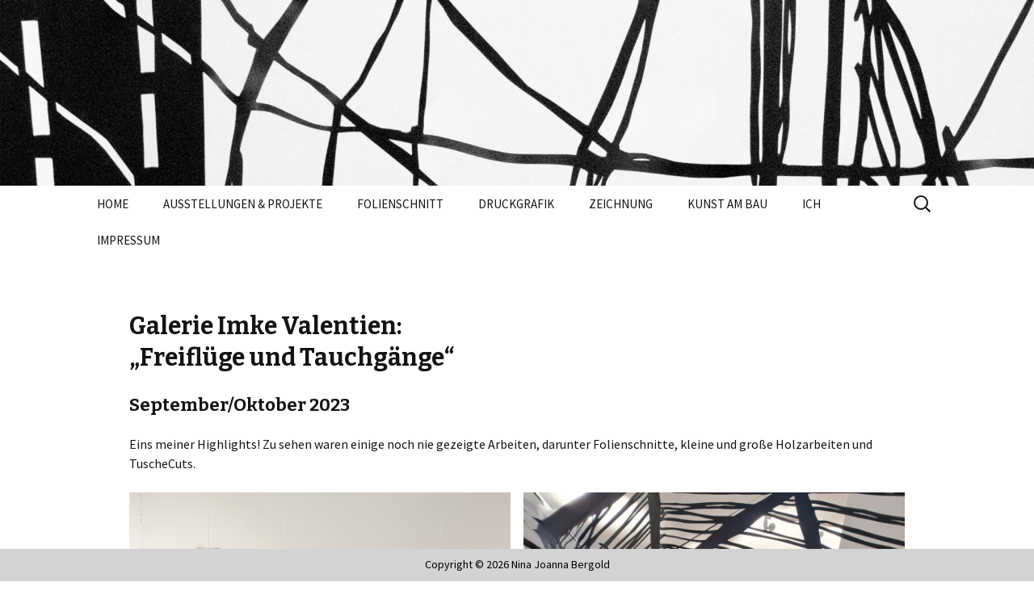

--- FILE ---
content_type: text/html; charset=UTF-8
request_url: https://ninajoannabergold.de/2023_stuttgart_galerieimkevalentien/
body_size: 22801
content:
<!DOCTYPE html>
<!--[if IE 7]>
<html class="ie ie7" lang="de-DE">
<![endif]-->
<!--[if IE 8]>
<html class="ie ie8" lang="de-DE">
<![endif]-->
<!--[if !(IE 7) & !(IE 8)]><!-->
<html lang="de-DE">
<!--<![endif]-->
<head>
	<meta charset="UTF-8">
	<meta name="viewport" content="width=device-width">
	<title>2023_Stuttgart_GalerieImkeValentien | Nina Joanna Bergold</title>
	<link rel="profile" href="https://gmpg.org/xfn/11">
	<link rel="pingback" href="https://ninajoannabergold.de/xmlrpc.php">
	<!--[if lt IE 9]>
	<script src="https://ninajoannabergold.de/wp-content/themes/twentythirteen/js/html5.js?ver=3.7.0"></script>
	<![endif]-->
	<meta name='robots' content='max-image-preview:large' />
<link rel='dns-prefetch' href='//fonts.googleapis.com' />
<link rel='dns-prefetch' href='//s.w.org' />
<link href='https://fonts.gstatic.com' crossorigin rel='preconnect' />
<link rel="alternate" type="application/rss+xml" title="Nina Joanna Bergold &raquo; Feed" href="https://ninajoannabergold.de/feed/" />
<link rel="alternate" type="application/rss+xml" title="Nina Joanna Bergold &raquo; Kommentar-Feed" href="https://ninajoannabergold.de/comments/feed/" />
		<script>
			window._wpemojiSettings = {"baseUrl":"https:\/\/s.w.org\/images\/core\/emoji\/13.0.1\/72x72\/","ext":".png","svgUrl":"https:\/\/s.w.org\/images\/core\/emoji\/13.0.1\/svg\/","svgExt":".svg","source":{"concatemoji":"https:\/\/ninajoannabergold.de\/wp-includes\/js\/wp-emoji-release.min.js?ver=5.7.14"}};
			!function(e,a,t){var n,r,o,i=a.createElement("canvas"),p=i.getContext&&i.getContext("2d");function s(e,t){var a=String.fromCharCode;p.clearRect(0,0,i.width,i.height),p.fillText(a.apply(this,e),0,0);e=i.toDataURL();return p.clearRect(0,0,i.width,i.height),p.fillText(a.apply(this,t),0,0),e===i.toDataURL()}function c(e){var t=a.createElement("script");t.src=e,t.defer=t.type="text/javascript",a.getElementsByTagName("head")[0].appendChild(t)}for(o=Array("flag","emoji"),t.supports={everything:!0,everythingExceptFlag:!0},r=0;r<o.length;r++)t.supports[o[r]]=function(e){if(!p||!p.fillText)return!1;switch(p.textBaseline="top",p.font="600 32px Arial",e){case"flag":return s([127987,65039,8205,9895,65039],[127987,65039,8203,9895,65039])?!1:!s([55356,56826,55356,56819],[55356,56826,8203,55356,56819])&&!s([55356,57332,56128,56423,56128,56418,56128,56421,56128,56430,56128,56423,56128,56447],[55356,57332,8203,56128,56423,8203,56128,56418,8203,56128,56421,8203,56128,56430,8203,56128,56423,8203,56128,56447]);case"emoji":return!s([55357,56424,8205,55356,57212],[55357,56424,8203,55356,57212])}return!1}(o[r]),t.supports.everything=t.supports.everything&&t.supports[o[r]],"flag"!==o[r]&&(t.supports.everythingExceptFlag=t.supports.everythingExceptFlag&&t.supports[o[r]]);t.supports.everythingExceptFlag=t.supports.everythingExceptFlag&&!t.supports.flag,t.DOMReady=!1,t.readyCallback=function(){t.DOMReady=!0},t.supports.everything||(n=function(){t.readyCallback()},a.addEventListener?(a.addEventListener("DOMContentLoaded",n,!1),e.addEventListener("load",n,!1)):(e.attachEvent("onload",n),a.attachEvent("onreadystatechange",function(){"complete"===a.readyState&&t.readyCallback()})),(n=t.source||{}).concatemoji?c(n.concatemoji):n.wpemoji&&n.twemoji&&(c(n.twemoji),c(n.wpemoji)))}(window,document,window._wpemojiSettings);
		</script>
		<style>
img.wp-smiley,
img.emoji {
	display: inline !important;
	border: none !important;
	box-shadow: none !important;
	height: 1em !important;
	width: 1em !important;
	margin: 0 .07em !important;
	vertical-align: -0.1em !important;
	background: none !important;
	padding: 0 !important;
}
</style>
	<link rel='stylesheet' id='wp-block-library-css'  href='https://ninajoannabergold.de/wp-includes/css/dist/block-library/style.min.css?ver=5.7.14' media='all' />
<link rel='stylesheet' id='wp-block-library-theme-css'  href='https://ninajoannabergold.de/wp-includes/css/dist/block-library/theme.min.css?ver=5.7.14' media='all' />
<link rel='stylesheet' id='parent-style-css'  href='https://ninajoannabergold.de/wp-content/themes/twentythirteen/style.css?ver=5.7.14' media='all' />
<link rel='stylesheet' id='child-theme-css-css'  href='https://ninajoannabergold.de/wp-content/themes/twentythirteen-child/style.css?ver=5.7.14' media='all' />
<link rel='stylesheet' id='twentythirteen-fonts-css'  href='https://fonts.googleapis.com/css?family=Source+Sans+Pro%3A300%2C400%2C700%2C300italic%2C400italic%2C700italic%7CBitter%3A400%2C700&#038;subset=latin%2Clatin-ext&#038;display=fallback' media='all' />
<link rel='stylesheet' id='genericons-css'  href='https://ninajoannabergold.de/wp-content/themes/twentythirteen/genericons/genericons.css?ver=3.0.3' media='all' />
<link rel='stylesheet' id='twentythirteen-style-css'  href='https://ninajoannabergold.de/wp-content/themes/twentythirteen-child/style.css?ver=20201208' media='all' />
<link rel='stylesheet' id='twentythirteen-block-style-css'  href='https://ninajoannabergold.de/wp-content/themes/twentythirteen/css/blocks.css?ver=20190102' media='all' />
<!--[if lt IE 9]>
<link rel='stylesheet' id='twentythirteen-ie-css'  href='https://ninajoannabergold.de/wp-content/themes/twentythirteen/css/ie.css?ver=20150214' media='all' />
<![endif]-->
<link rel='stylesheet' id='newsletter-css'  href='https://ninajoannabergold.de/wp-content/plugins/newsletter/style.css?ver=7.5.9' media='all' />
<script src='https://ninajoannabergold.de/wp-includes/js/jquery/jquery.min.js?ver=3.5.1' id='jquery-core-js'></script>
<script src='https://ninajoannabergold.de/wp-includes/js/jquery/jquery-migrate.min.js?ver=3.3.2' id='jquery-migrate-js'></script>
<link rel="https://api.w.org/" href="https://ninajoannabergold.de/wp-json/" /><link rel="alternate" type="application/json" href="https://ninajoannabergold.de/wp-json/wp/v2/posts/1252" /><link rel="EditURI" type="application/rsd+xml" title="RSD" href="https://ninajoannabergold.de/xmlrpc.php?rsd" />
<link rel="wlwmanifest" type="application/wlwmanifest+xml" href="https://ninajoannabergold.de/wp-includes/wlwmanifest.xml" /> 
<meta name="generator" content="WordPress 5.7.14" />
<link rel="canonical" href="https://ninajoannabergold.de/2023_stuttgart_galerieimkevalentien/" />
<link rel='shortlink' href='https://ninajoannabergold.de/?p=1252' />
<link rel="alternate" type="application/json+oembed" href="https://ninajoannabergold.de/wp-json/oembed/1.0/embed?url=https%3A%2F%2Fninajoannabergold.de%2F2023_stuttgart_galerieimkevalentien%2F" />
<link rel="alternate" type="text/xml+oembed" href="https://ninajoannabergold.de/wp-json/oembed/1.0/embed?url=https%3A%2F%2Fninajoannabergold.de%2F2023_stuttgart_galerieimkevalentien%2F&#038;format=xml" />
	<style type="text/css" id="twentythirteen-header-css">
		.site-header {
		background: url(https://ninajoannabergold.de/wp-content/uploads/2020/06/cropped-web_header_IMG_4028_vonRaw-scaled-1.jpg) no-repeat scroll top;
		background-size: 1600px auto;
	}
	@media (max-width: 767px) {
		.site-header {
			background-size: 768px auto;
		}
	}
	@media (max-width: 359px) {
		.site-header {
			background-size: 360px auto;
		}
	}
			.site-title,
	.site-description {
		position: absolute;
		clip: rect(1px 1px 1px 1px); /* IE7 */
		clip: rect(1px, 1px, 1px, 1px);
	}
			</style>
	<link rel="icon" href="https://ninajoannabergold.de/wp-content/uploads/2020/06/cropped-web_IMG_3589_vonRaw-32x32.jpg" sizes="32x32" />
<link rel="icon" href="https://ninajoannabergold.de/wp-content/uploads/2020/06/cropped-web_IMG_3589_vonRaw-192x192.jpg" sizes="192x192" />
<link rel="apple-touch-icon" href="https://ninajoannabergold.de/wp-content/uploads/2020/06/cropped-web_IMG_3589_vonRaw-180x180.jpg" />
<meta name="msapplication-TileImage" content="https://ninajoannabergold.de/wp-content/uploads/2020/06/cropped-web_IMG_3589_vonRaw-270x270.jpg" />
		<style id="wp-custom-css">
			/* 00. GENERAL -----------*/

/*ENDE 00. GENERAL ------------*/

/* 01. NAVIGATION------------*/
/* Allgemein */
.navbar {
	background-color: #EFF5FB;
	background-color: white;
}
	
ul.nav-menu ul a, .nav-menu a {
	text-transform: uppercase;
}

.nav-menu .sub-menu,
.nav-menu .children {
	background-color: #A4A4A4;
}

ul.nav-menu ul a:hover,
.nav-menu ul ul a:hover,
ul.nav-menu ul a:focus,
.nav-menu ul ul a:focus {
	background-color: grey;
	text-transform: uppercase;
}

.nav-menu .current_page_item > a,
.nav-menu .current_page_ancestor > a,
.nav-menu .current-menu-item > a,
.nav-menu .current-menu-ancestor > a {
	color: black;
	background-color: lightgrey;
	font-style: normal;
	font-weight: bold;
}

/* Smartphone */
.nav-menu li:hover > a,
.nav-menu li a:hover,
.nav-menu li:focus > a,
.nav-menu li a:focus {
	background-color: grey;
	color: #fff;
}
/* ENDE 01. NAVIGATION-------*/

/* 02.FOOTER-----------------*/
.site-footer {
	color: black;
	background-color: lightgrey;
	height: 40px;
	position: fixed;
	bottom: 0;
	width: 100%;
	max-width: 1600px;
	/*display: none;*/
}
.site-footer a {
	color: black;
}
.site-footer .sidebar-container {
	background-color: lightgrey;
	height: 30px;
	}
.site-footer .widget a {
	color: black;
}
.site-info {
	margin: 0;
	padding-top: 9px;
	/*display: none;*/
	max-width: 1600px;
	width: 100%;
}


/* ENDE 02.FOOTER------------*/

/* 03.HEADING-------------*/
h1 {
	font-size: 36px;
	font-family: "Source Sans Pro", Helvetica, sans-serif;
	text-transform: uppercase;
	letter-spacing: 0.2em;
}
.entry-title {
	display: none
}
.entry-header {
	margin-bottom: 0em;
}
.entry-meta {
	display: none;
}
/*ENDE 03.HEADING-------------*/

/* 04.MAIN-------------*/
.entry-content {
	max-width: 960px;
	width: 90%;
}
.widget {
	background-color: #f4f4f4;
}
.widget a {
	color: black;
	font-size: 15px;
}
.entry-content a {
	color: #706f75;
	font-style: italic;
}
.archive-header {
	display: none;
}
[class^="wp-block-"] figcaption, [class^="wp-block-"] figcaption.editor-rich-text__tinymce.mce-content-body {
	font-size: 14px;
}

/*ENDE 04.MAIN-------------*/

/* 05.VERANSTALTUNGEN------*/
.tribe-events-notices {
	background: #f4f4f4;
	color: #727373;
	border: #727373;
}
.tribe-events-title-bar {
	hyphens: none;
}
.tribe-events-nav-previous a {
	color: black;
}
.tribe-events-back a {
	color: black;
}
.tribe-events-event-categories a {
	color: black;
}
.tribe-events-month-event-title a {
	color: black;
}
.tribe-events-page-title a {
	color: black;
}
/*ENDE 05.VERANSTALTUNGEN------*/

/* 06. BILDERGALERIE ------*/
.entry-header{
	display: none;
}
.entry-caption {
	font-style: normal;
}
.nav-next a {
	font-style: normal;
}
.nav-previous a {
	font-style: normal;
}
/* ENDE 06. BILDERGALERIE---*/		</style>
		</head>

<body class="post-template-default single single-post postid-1252 single-format-standard wp-embed-responsive no-avatars">
		<div id="page" class="hfeed site">
		<header id="masthead" class="site-header" role="banner">
			<a class="home-link" href="https://ninajoannabergold.de/" title="Nina Joanna Bergold" rel="home">
				<h1 class="site-title">Nina Joanna Bergold</h1>
				<h2 class="site-description"></h2>
			</a>

			<div id="navbar" class="navbar">
				<nav id="site-navigation" class="navigation main-navigation" role="navigation">
					<button class="menu-toggle">Menü</button>
					<a class="screen-reader-text skip-link" href="#content" title="Zum Inhalt springen">Zum Inhalt springen</a>
					<div class="menu-ninamenue-de-container"><ul id="primary-menu" class="nav-menu"><li id="menu-item-260" class="menu-item menu-item-type-post_type menu-item-object-page menu-item-home menu-item-260"><a href="https://ninajoannabergold.de/">Home</a></li>
<li id="menu-item-360" class="menu-item menu-item-type-taxonomy menu-item-object-category current-post-ancestor current-menu-parent current-post-parent menu-item-has-children menu-item-360"><a href="https://ninajoannabergold.de/category/austellungen-projekte/">Ausstellungen &amp; Projekte</a>
<ul class="sub-menu">
	<li id="menu-item-530" class="menu-item menu-item-type-taxonomy menu-item-object-category menu-item-530"><a href="https://ninajoannabergold.de/category/demnaechst/">demnächst</a></li>
	<li id="menu-item-1593" class="menu-item menu-item-type-taxonomy menu-item-object-category menu-item-1593"><a href="https://ninajoannabergold.de/category/austellungen-projekte/2024/">2024</a></li>
	<li id="menu-item-1418" class="menu-item menu-item-type-taxonomy menu-item-object-category current-post-ancestor current-menu-parent current-post-parent menu-item-1418"><a href="https://ninajoannabergold.de/category/austellungen-projekte/2023/">2023</a></li>
	<li id="menu-item-1137" class="menu-item menu-item-type-taxonomy menu-item-object-category menu-item-1137"><a href="https://ninajoannabergold.de/category/austellungen-projekte/2022/">2022</a></li>
	<li id="menu-item-1136" class="menu-item menu-item-type-taxonomy menu-item-object-category menu-item-1136"><a href="https://ninajoannabergold.de/category/austellungen-projekte/2021/">2021</a></li>
	<li id="menu-item-363" class="menu-item menu-item-type-taxonomy menu-item-object-category menu-item-363"><a href="https://ninajoannabergold.de/category/austellungen-projekte/2020/">2020</a></li>
	<li id="menu-item-362" class="menu-item menu-item-type-taxonomy menu-item-object-category menu-item-362"><a href="https://ninajoannabergold.de/category/austellungen-projekte/2019/">2019</a></li>
	<li id="menu-item-361" class="menu-item menu-item-type-taxonomy menu-item-object-category menu-item-361"><a href="https://ninajoannabergold.de/category/austellungen-projekte/2018/">2018</a></li>
	<li id="menu-item-539" class="menu-item menu-item-type-taxonomy menu-item-object-category menu-item-539"><a href="https://ninajoannabergold.de/category/austellungen-projekte/2017undfrueher/">2017 und früher</a></li>
</ul>
</li>
<li id="menu-item-536" class="menu-item menu-item-type-taxonomy menu-item-object-category menu-item-has-children menu-item-536"><a href="https://ninajoannabergold.de/category/folienschnitt/">Folienschnitt</a>
<ul class="sub-menu">
	<li id="menu-item-800" class="menu-item menu-item-type-post_type menu-item-object-post menu-item-800"><a href="https://ninajoannabergold.de/zu-meinen-folienschnitten/">Zu meinen Folienschnitten</a></li>
</ul>
</li>
<li id="menu-item-531" class="menu-item menu-item-type-taxonomy menu-item-object-category menu-item-531"><a href="https://ninajoannabergold.de/category/druckgrafik/">Druckgrafik</a></li>
<li id="menu-item-538" class="menu-item menu-item-type-taxonomy menu-item-object-category menu-item-538"><a href="https://ninajoannabergold.de/category/zeichnung/">Zeichnung</a></li>
<li id="menu-item-537" class="menu-item menu-item-type-taxonomy menu-item-object-category menu-item-537"><a href="https://ninajoannabergold.de/category/kunstambau/">Kunst am Bau</a></li>
<li id="menu-item-377" class="menu-item menu-item-type-post_type menu-item-object-page menu-item-377"><a href="https://ninajoannabergold.de/ich/">Ich</a></li>
<li id="menu-item-259" class="menu-item menu-item-type-post_type menu-item-object-page menu-item-has-children menu-item-259"><a href="https://ninajoannabergold.de/impressum/">Impressum</a>
<ul class="sub-menu">
	<li id="menu-item-268" class="menu-item menu-item-type-post_type menu-item-object-page menu-item-privacy-policy menu-item-268"><a href="https://ninajoannabergold.de/impressum/datenschutzerklaerung/">Datenschutzerklärung</a></li>
</ul>
</li>
</ul></div>					<form role="search" method="get" class="search-form" action="https://ninajoannabergold.de/">
				<label>
					<span class="screen-reader-text">Suche nach:</span>
					<input type="search" class="search-field" placeholder="Suchen …" value="" name="s" />
				</label>
				<input type="submit" class="search-submit" value="Suchen" />
			</form>				</nav><!-- #site-navigation -->
			</div><!-- #navbar -->
		</header><!-- #masthead -->

		<div id="main" class="site-main">

	<div id="primary" class="content-area">
		<div id="content" class="site-content" role="main">

			
				
<article id="post-1252" class="post-1252 post type-post status-publish format-standard hentry category-243 category-austellungen-projekte tag-188 tag-einzelausstellung tag-freifluege-und-tauchgaenge tag-galerie-imke-valentien tag-nina-joanna-bergold">
	<header class="entry-header">
		
				<h1 class="entry-title">2023_Stuttgart_GalerieImkeValentien</h1>
		
		<div class="entry-meta">
			<span class="date"><a href="https://ninajoannabergold.de/2023_stuttgart_galerieimkevalentien/" title="Permalink zu 2023_Stuttgart_GalerieImkeValentien" rel="bookmark"><time class="entry-date" datetime="2023-10-02T10:50:00+02:00">2. Oktober 2023</time></a></span><span class="categories-links"><a href="https://ninajoannabergold.de/category/austellungen-projekte/2023/" rel="category tag">2023</a>, <a href="https://ninajoannabergold.de/category/austellungen-projekte/" rel="category tag">Ausstellungen &amp; Projekte</a></span><span class="tags-links"><a href="https://ninajoannabergold.de/tag/2023/" rel="tag">2023</a>, <a href="https://ninajoannabergold.de/tag/einzelausstellung/" rel="tag">Einzelausstellung</a>, <a href="https://ninajoannabergold.de/tag/freifluege-und-tauchgaenge/" rel="tag">Freiflüge und Tauchgänge</a>, <a href="https://ninajoannabergold.de/tag/galerie-imke-valentien/" rel="tag">Galerie Imke Valentien</a>, <a href="https://ninajoannabergold.de/tag/nina-joanna-bergold/" rel="tag">Nina Joanna Bergold</a></span><span class="author vcard"><a class="url fn n" href="https://ninajoannabergold.de/author/ninajoanna/" title="Alle Beiträge von Nina Joanna anzeigen" rel="author">Nina Joanna</a></span>					</div><!-- .entry-meta -->
	</header><!-- .entry-header -->

		<div class="entry-content">
		
<h2>Galerie Imke Valentien: <br>&#8222;Freiflüge und Tauchgänge&#8220;</h2>



<h3>September/Oktober 2023</h3>



<p>Eins meiner Highlights! Zu sehen waren einige noch nie gezeigte Arbeiten, darunter Folienschnitte, kleine und große Holzarbeiten und TuscheCuts. </p>



<figure class="wp-block-gallery columns-2 is-cropped"><ul class="blocks-gallery-grid"><li class="blocks-gallery-item"><figure><img loading="lazy" width="1024" height="683" src="https://ninajoannabergold.de/wp-content/uploads/2023/10/2023_Stuttgart_Freifluege-und-Tauchgaenge_TimoKabel_3-1024x683.jpg" alt="" data-id="1276" data-full-url="https://ninajoannabergold.de/wp-content/uploads/2023/10/2023_Stuttgart_Freifluege-und-Tauchgaenge_TimoKabel_3.jpg" data-link="https://ninajoannabergold.de/2023_stuttgart_galerieimkevalentien/2023_stuttgart_freifluege-und-tauchgaenge_timokabel_3/" class="wp-image-1276" srcset="https://ninajoannabergold.de/wp-content/uploads/2023/10/2023_Stuttgart_Freifluege-und-Tauchgaenge_TimoKabel_3-1024x683.jpg 1024w, https://ninajoannabergold.de/wp-content/uploads/2023/10/2023_Stuttgart_Freifluege-und-Tauchgaenge_TimoKabel_3-300x200.jpg 300w, https://ninajoannabergold.de/wp-content/uploads/2023/10/2023_Stuttgart_Freifluege-und-Tauchgaenge_TimoKabel_3-768x512.jpg 768w, https://ninajoannabergold.de/wp-content/uploads/2023/10/2023_Stuttgart_Freifluege-und-Tauchgaenge_TimoKabel_3.jpg 1200w" sizes="(max-width: 1024px) 100vw, 1024px" /></figure></li><li class="blocks-gallery-item"><figure><img loading="lazy" width="1024" height="768" src="https://ninajoannabergold.de/wp-content/uploads/2023/10/2023_Stuttgart_Freifluege_SwenjaBergold_2-1024x768.jpg" alt="" data-id="1278" data-full-url="https://ninajoannabergold.de/wp-content/uploads/2023/10/2023_Stuttgart_Freifluege_SwenjaBergold_2.jpg" data-link="https://ninajoannabergold.de/2023_stuttgart_galerieimkevalentien/2023_stuttgart_freifluege_swenjabergold_2/" class="wp-image-1278" srcset="https://ninajoannabergold.de/wp-content/uploads/2023/10/2023_Stuttgart_Freifluege_SwenjaBergold_2-1024x768.jpg 1024w, https://ninajoannabergold.de/wp-content/uploads/2023/10/2023_Stuttgart_Freifluege_SwenjaBergold_2-300x225.jpg 300w, https://ninajoannabergold.de/wp-content/uploads/2023/10/2023_Stuttgart_Freifluege_SwenjaBergold_2-768x576.jpg 768w, https://ninajoannabergold.de/wp-content/uploads/2023/10/2023_Stuttgart_Freifluege_SwenjaBergold_2.jpg 1200w" sizes="(max-width: 1024px) 100vw, 1024px" /></figure></li><li class="blocks-gallery-item"><figure><img loading="lazy" width="1024" height="508" src="https://ninajoannabergold.de/wp-content/uploads/2023/10/2023_Stuttgart_Freifluege-und-Tauchgaenge_TimoKabel_1-1024x508.jpg" alt="" data-id="1274" data-full-url="https://ninajoannabergold.de/wp-content/uploads/2023/10/2023_Stuttgart_Freifluege-und-Tauchgaenge_TimoKabel_1.jpg" data-link="https://ninajoannabergold.de/2023_stuttgart_galerieimkevalentien/2023_stuttgart_freifluege-und-tauchgaenge_timokabel_1/" class="wp-image-1274" srcset="https://ninajoannabergold.de/wp-content/uploads/2023/10/2023_Stuttgart_Freifluege-und-Tauchgaenge_TimoKabel_1-1024x508.jpg 1024w, https://ninajoannabergold.de/wp-content/uploads/2023/10/2023_Stuttgart_Freifluege-und-Tauchgaenge_TimoKabel_1-300x149.jpg 300w, https://ninajoannabergold.de/wp-content/uploads/2023/10/2023_Stuttgart_Freifluege-und-Tauchgaenge_TimoKabel_1-768x381.jpg 768w, https://ninajoannabergold.de/wp-content/uploads/2023/10/2023_Stuttgart_Freifluege-und-Tauchgaenge_TimoKabel_1.jpg 1200w" sizes="(max-width: 1024px) 100vw, 1024px" /></figure></li></ul></figure>
	</div><!-- .entry-content -->
	
	<footer class="entry-meta">
		
			</footer><!-- .entry-meta -->
</article><!-- #post -->
						<nav class="navigation post-navigation" role="navigation">
		<h1 class="screen-reader-text">Beitrags-Navigation</h1>
		<div class="nav-links">

			<a href="https://ninajoannabergold.de/2023_ulm_anotherwhalessong/" rel="prev"><span class="meta-nav">&larr;</span> 2023_Ulm_AnotherWhalesSong</a>			<a href="https://ninajoannabergold.de/2023_ehingen_dasdadazwischen/" rel="next">2023_Ehingen_dasdadazwischen <span class="meta-nav">&rarr;</span></a>
		</div><!-- .nav-links -->
	</nav><!-- .navigation -->
						
<div id="comments" class="comments-area">

	
	
</div><!-- #comments -->

			
		</div><!-- #content -->
	</div><!-- #primary -->


		</div><!-- #main -->
		<footer id="colophon" class="site-footer" role="contentinfo">
			
			<div class="site-info">
				<p>Copyright &copy;
				 2026 Nina Joanna Bergold				</p>
			</div><!-- .site-info -->
		</footer><!-- #colophon -->
	</div><!-- #page -->

	<script src='https://ninajoannabergold.de/wp-content/themes/twentythirteen/js/functions.js?ver=20171218' id='twentythirteen-script-js'></script>
<script src='https://ninajoannabergold.de/wp-includes/js/wp-embed.min.js?ver=5.7.14' id='wp-embed-js'></script>
</body>
</html>


--- FILE ---
content_type: text/css
request_url: https://ninajoannabergold.de/wp-content/themes/twentythirteen-child/style.css?ver=5.7.14
body_size: 78
content:
/*
 Theme Name:   Twenty Thirteen Child
 Description:  Nina Joanna Child Theme
 Author:       Philipp
 Author URI:   https://www.benzenhoefer.net
 Template:     twentythirteen
 Version:      1.0
 Text Domain:  twenty-thirteen-child
*/


--- FILE ---
content_type: text/css
request_url: https://ninajoannabergold.de/wp-content/themes/twentythirteen-child/style.css?ver=20201208
body_size: 55
content:
/*
 Theme Name:   Twenty Thirteen Child
 Description:  Nina Joanna Child Theme
 Author:       Philipp
 Author URI:   https://www.benzenhoefer.net
 Template:     twentythirteen
 Version:      1.0
 Text Domain:  twenty-thirteen-child
*/
